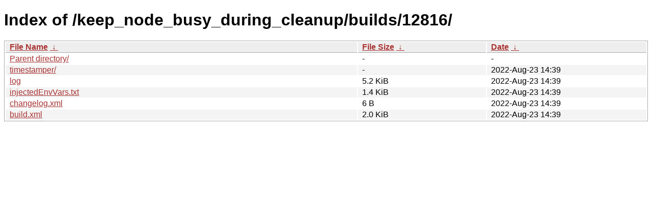

--- FILE ---
content_type: text/html
request_url: https://nightly.tails.boum.org/keep_node_busy_during_cleanup/builds/12816/?C=N&O=D
body_size: 2033
content:
<!DOCTYPE html><html><head><meta http-equiv="content-type" content="text/html; charset=utf-8"><meta name="viewport" content="width=device-width"><style type="text/css">body,html {background:#fff;font-family:"Bitstream Vera Sans","Lucida Grande","Lucida Sans Unicode",Lucidux,Verdana,Lucida,sans-serif;}tr:nth-child(even) {background:#f4f4f4;}th,td {padding:0.1em 0.5em;}th {text-align:left;font-weight:bold;background:#eee;border-bottom:1px solid #aaa;}#list {border:1px solid #aaa;width:100%;}a {color:#a33;}a:hover {color:#e33;}</style>

<title>Index of /keep_node_busy_during_cleanup/builds/12816/</title>
</head><body><h1>Index of /keep_node_busy_during_cleanup/builds/12816/</h1>
<table id="list"><thead><tr><th style="width:55%"><a href="?C=N&amp;O=A">File Name</a>&nbsp;<a href="?C=N&amp;O=D">&nbsp;&darr;&nbsp;</a></th><th style="width:20%"><a href="?C=S&amp;O=A">File Size</a>&nbsp;<a href="?C=S&amp;O=D">&nbsp;&darr;&nbsp;</a></th><th style="width:25%"><a href="?C=M&amp;O=A">Date</a>&nbsp;<a href="?C=M&amp;O=D">&nbsp;&darr;&nbsp;</a></th></tr></thead>
<tbody><tr><td class="link"><a href="../?C=N&amp;O=D">Parent directory/</a></td><td class="size">-</td><td class="date">-</td></tr>
<tr><td class="link"><a href="timestamper/?C=N&amp;O=D" title="timestamper">timestamper/</a></td><td class="size">-</td><td class="date">2022-Aug-23 14:39</td></tr>
<tr><td class="link"><a href="log" title="log">log</a></td><td class="size">5.2 KiB</td><td class="date">2022-Aug-23 14:39</td></tr>
<tr><td class="link"><a href="injectedEnvVars.txt" title="injectedEnvVars.txt">injectedEnvVars.txt</a></td><td class="size">1.4 KiB</td><td class="date">2022-Aug-23 14:39</td></tr>
<tr><td class="link"><a href="changelog.xml" title="changelog.xml">changelog.xml</a></td><td class="size">6 B</td><td class="date">2022-Aug-23 14:39</td></tr>
<tr><td class="link"><a href="build.xml" title="build.xml">build.xml</a></td><td class="size">2.0 KiB</td><td class="date">2022-Aug-23 14:39</td></tr>
</tbody></table></body></html>